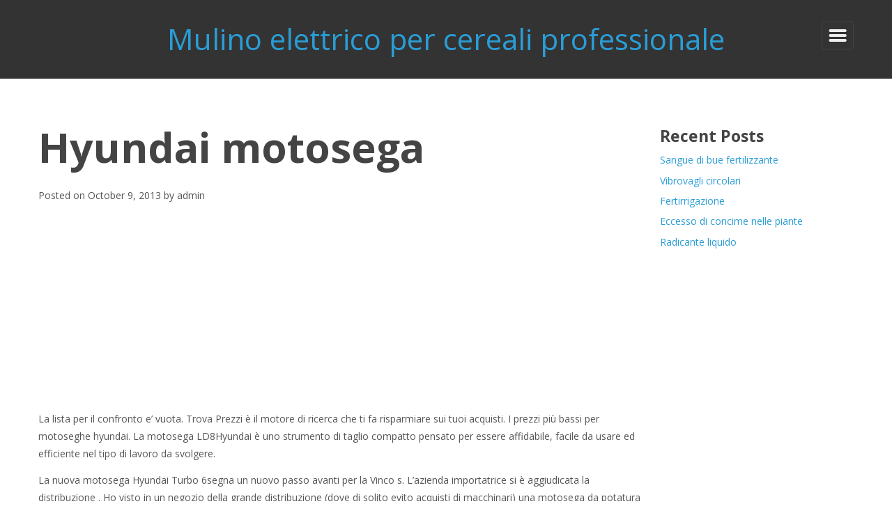

--- FILE ---
content_type: text/html; charset=utf-8
request_url: https://www.google.com/recaptcha/api2/aframe
body_size: 269
content:
<!DOCTYPE HTML><html><head><meta http-equiv="content-type" content="text/html; charset=UTF-8"></head><body><script nonce="vBwJjLE2SYQ2J72R0Lbqtw">/** Anti-fraud and anti-abuse applications only. See google.com/recaptcha */ try{var clients={'sodar':'https://pagead2.googlesyndication.com/pagead/sodar?'};window.addEventListener("message",function(a){try{if(a.source===window.parent){var b=JSON.parse(a.data);var c=clients[b['id']];if(c){var d=document.createElement('img');d.src=c+b['params']+'&rc='+(localStorage.getItem("rc::a")?sessionStorage.getItem("rc::b"):"");window.document.body.appendChild(d);sessionStorage.setItem("rc::e",parseInt(sessionStorage.getItem("rc::e")||0)+1);localStorage.setItem("rc::h",'1769007393565');}}}catch(b){}});window.parent.postMessage("_grecaptcha_ready", "*");}catch(b){}</script></body></html>

--- FILE ---
content_type: text/css
request_url: https://trattore.stavimoknapvh.ru/wp-content/themes/don/style.css?ver=6.8.3
body_size: 1141
content:
/*
Theme Name: Don
Theme URI: https://github.com/themescraft/don
Author: ThemesCraft.co
Author URI: http://themescraft.co
Description: Presenting "Don" – a versatile WordPress theme expertly crafted for both personal blogs and dynamic news websites. With its contemporary design and user-friendly interface, Don seamlessly adapts to your storytelling needs. Whether you're sharing personal anecdotes or breaking news, this theme's customizable features empower you to curate a captivating online space. Don is fully responsive, ensuring an optimal viewing experience across devices, while its flexible layout accommodates diverse content formats. Elevate your platform with the Don theme, where the fusion of style and functionality meets the demands of both personal bloggers and news enthusiasts. Engage your audience effortlessly and make your content stand out with the adaptable and stylish Don theme.
Version: 1.0.8
License: GNU General Public License v3 or later
License URI: http://www.gnu.org/licenses/gpl-3.0.html
Text Domain: don
Tags: custom-background, two-columns, right-sidebar, theme-options, grid-layout, translation-ready, threaded-comments, sticky-post, post-formats, custom-menu, blog, news
Tested up to: 6.4
Requires PHP: 7.0
*/



--- FILE ---
content_type: application/javascript
request_url: https://trattore.stavimoknapvh.ru/wp-content/themes/don/js/libs/ui/gumby.navbar.js?ver=20151215
body_size: 2303
content:
/**
* Gumby Navbar
*/
!function($) {

	'use strict';

	// define and init module on touch enabled devices only
	if(!Gumby.gumbyTouch) {
		return;
	}

	function Navbar($el) {

		Gumby.debug('Initializing Navbar', $el);

		this.$el = $el;
		this.$dropDowns = this.$el.find('li:has(.dropdown)');
		var scope = this;

		var persist = this.$el.attr('gumby-persist');
		if(typeof persist === 'undefined' && persist !== 'false') {
			this.$el.find('li:not(:has(.dropdown)) a').on(Gumby.click, function() {
				scope.$el.find('ul').removeClass('active');
			});
		}

		// when navbar items
		this.$dropDowns
		// are tapped hide/show dropdowns
		.on(Gumby.click, this.toggleDropdown)
		// are swiped right open link
		.on('swiperight', this.openLink);

		// if there's a link set
		if(this.$dropDowns.children('a').attr('href') !== '#') {
			// append an icon
			this.$dropDowns.children('a').append('<i class="icon-popup"></i>').children('i')
			// and bind to click event to open link
			.on(Gumby.click, this.openLink);
		}

		// override with childlinks
		this.$el.find('li:not(:has(.dropdown)) a[href]').on(Gumby.click, this.openLink);
	}

	Navbar.prototype.toggleDropdown = function(e) {
		e.preventDefault();

		if($(this).parents('.dropdown')) {
			e.stopImmediatePropagation();
		}

		if($(e.target).is('i')) {
			return;
		}

		var $this = $(this);

		if($this.hasClass('active')) {
			$this.removeClass('active');
		} else {
			$this.addClass('active');
		}
	};

	// handle opening list item link
	Navbar.prototype.openLink = function(e) {
		e.preventDefault();

		var $this = $(this),
			$el = $this, href;

		// tapped icon
		if($this.is('i')) {
			$el = $this.parent('a');
		// swiped li
		} else if($this.is('li')) {
			$el = $this.children('a');
		}

		href = $el.attr('href');

		// open in new window
		if($el.attr('target') == 'blank') {
			window.open(href);
		// regular relocation
		} else {
			window.location = href;
		}
	};

	// add initialisation
	Gumby.addInitalisation('navbar', function() {
		$('.navbar').each(function() {
			var $this = $(this);
			// this element has already been initialized
			if($this.data('isNavbar')) {
				return true;
			}
			// mark element as initialized
			$this.data('isNavbar', true);
			new Navbar($this);
		});
	});

	// register UI module
	Gumby.UIModule({
		module: 'navbar',
		events: [],
		init: function() {
			Gumby.initialize('navbar');
		}
	});
}(jQuery);
